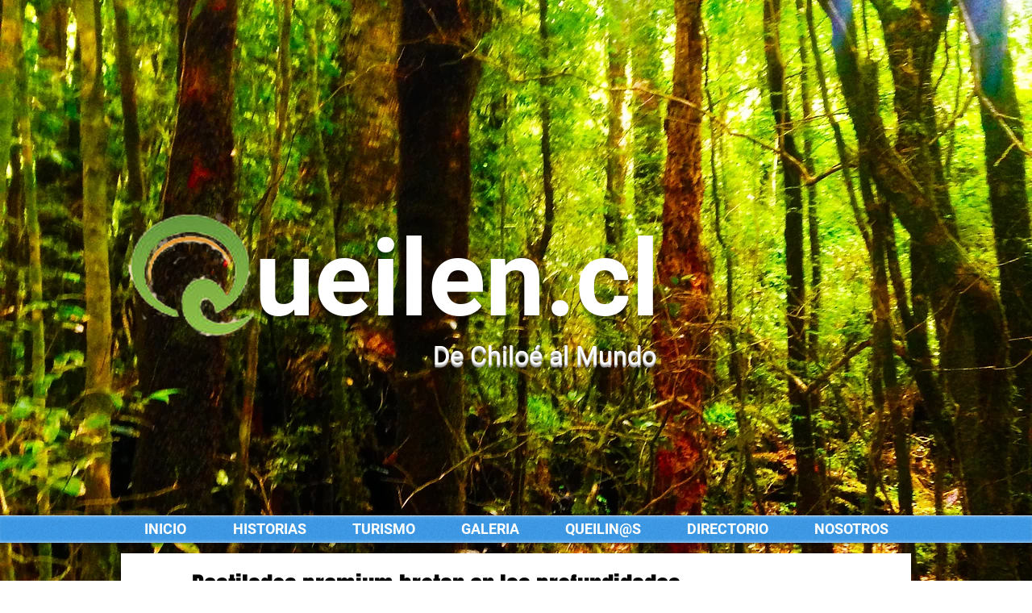

--- FILE ---
content_type: text/css; charset=utf-8
request_url: https://www.queilen.cl/_serverless/pro-gallery-css-v4-server/layoutCss?ver=2&id=7gj7b-not-scoped&items=3597_1200_1600%7C3719_1200_1600%7C3733_1200_1600%7C3523_1200_1600%7C3743_1200_1600%7C3570_1280_1600%7C3695_1085_1600&container=2000_638_979_720&options=gallerySizeType:px%7CenableInfiniteScroll:true%7CtitlePlacement:SHOW_ON_HOVER%7CgridStyle:1%7CimageMargin:5%7CgalleryLayout:2%7CisVertical:true%7CnumberOfImagesPerRow:3%7CgallerySizePx:300%7CcubeRatio:1%7CcubeType:fill%7CgalleryThumbnailsAlignment:none
body_size: -133
content:
#pro-gallery-7gj7b-not-scoped [data-hook="item-container"][data-idx="0"].gallery-item-container{opacity: 1 !important;display: block !important;transition: opacity .2s ease !important;top: 0px !important;left: 0px !important;right: auto !important;height: 209px !important;width: 209px !important;} #pro-gallery-7gj7b-not-scoped [data-hook="item-container"][data-idx="0"] .gallery-item-common-info-outer{height: 100% !important;} #pro-gallery-7gj7b-not-scoped [data-hook="item-container"][data-idx="0"] .gallery-item-common-info{height: 100% !important;width: 100% !important;} #pro-gallery-7gj7b-not-scoped [data-hook="item-container"][data-idx="0"] .gallery-item-wrapper{width: 209px !important;height: 209px !important;margin: 0 !important;} #pro-gallery-7gj7b-not-scoped [data-hook="item-container"][data-idx="0"] .gallery-item-content{width: 209px !important;height: 209px !important;margin: 0px 0px !important;opacity: 1 !important;} #pro-gallery-7gj7b-not-scoped [data-hook="item-container"][data-idx="0"] .gallery-item-hover{width: 209px !important;height: 209px !important;opacity: 1 !important;} #pro-gallery-7gj7b-not-scoped [data-hook="item-container"][data-idx="0"] .item-hover-flex-container{width: 209px !important;height: 209px !important;margin: 0px 0px !important;opacity: 1 !important;} #pro-gallery-7gj7b-not-scoped [data-hook="item-container"][data-idx="0"] .gallery-item-wrapper img{width: 100% !important;height: 100% !important;opacity: 1 !important;} #pro-gallery-7gj7b-not-scoped [data-hook="item-container"][data-idx="1"].gallery-item-container{opacity: 1 !important;display: block !important;transition: opacity .2s ease !important;top: 0px !important;left: 214px !important;right: auto !important;height: 209px !important;width: 210px !important;} #pro-gallery-7gj7b-not-scoped [data-hook="item-container"][data-idx="1"] .gallery-item-common-info-outer{height: 100% !important;} #pro-gallery-7gj7b-not-scoped [data-hook="item-container"][data-idx="1"] .gallery-item-common-info{height: 100% !important;width: 100% !important;} #pro-gallery-7gj7b-not-scoped [data-hook="item-container"][data-idx="1"] .gallery-item-wrapper{width: 210px !important;height: 209px !important;margin: 0 !important;} #pro-gallery-7gj7b-not-scoped [data-hook="item-container"][data-idx="1"] .gallery-item-content{width: 210px !important;height: 209px !important;margin: 0px 0px !important;opacity: 1 !important;} #pro-gallery-7gj7b-not-scoped [data-hook="item-container"][data-idx="1"] .gallery-item-hover{width: 210px !important;height: 209px !important;opacity: 1 !important;} #pro-gallery-7gj7b-not-scoped [data-hook="item-container"][data-idx="1"] .item-hover-flex-container{width: 210px !important;height: 209px !important;margin: 0px 0px !important;opacity: 1 !important;} #pro-gallery-7gj7b-not-scoped [data-hook="item-container"][data-idx="1"] .gallery-item-wrapper img{width: 100% !important;height: 100% !important;opacity: 1 !important;} #pro-gallery-7gj7b-not-scoped [data-hook="item-container"][data-idx="2"].gallery-item-container{opacity: 1 !important;display: block !important;transition: opacity .2s ease !important;top: 0px !important;left: 429px !important;right: auto !important;height: 209px !important;width: 209px !important;} #pro-gallery-7gj7b-not-scoped [data-hook="item-container"][data-idx="2"] .gallery-item-common-info-outer{height: 100% !important;} #pro-gallery-7gj7b-not-scoped [data-hook="item-container"][data-idx="2"] .gallery-item-common-info{height: 100% !important;width: 100% !important;} #pro-gallery-7gj7b-not-scoped [data-hook="item-container"][data-idx="2"] .gallery-item-wrapper{width: 209px !important;height: 209px !important;margin: 0 !important;} #pro-gallery-7gj7b-not-scoped [data-hook="item-container"][data-idx="2"] .gallery-item-content{width: 209px !important;height: 209px !important;margin: 0px 0px !important;opacity: 1 !important;} #pro-gallery-7gj7b-not-scoped [data-hook="item-container"][data-idx="2"] .gallery-item-hover{width: 209px !important;height: 209px !important;opacity: 1 !important;} #pro-gallery-7gj7b-not-scoped [data-hook="item-container"][data-idx="2"] .item-hover-flex-container{width: 209px !important;height: 209px !important;margin: 0px 0px !important;opacity: 1 !important;} #pro-gallery-7gj7b-not-scoped [data-hook="item-container"][data-idx="2"] .gallery-item-wrapper img{width: 100% !important;height: 100% !important;opacity: 1 !important;} #pro-gallery-7gj7b-not-scoped [data-hook="item-container"][data-idx="3"]{display: none !important;} #pro-gallery-7gj7b-not-scoped [data-hook="item-container"][data-idx="4"]{display: none !important;} #pro-gallery-7gj7b-not-scoped [data-hook="item-container"][data-idx="5"]{display: none !important;} #pro-gallery-7gj7b-not-scoped [data-hook="item-container"][data-idx="6"]{display: none !important;} #pro-gallery-7gj7b-not-scoped .pro-gallery-prerender{height:637px !important;}#pro-gallery-7gj7b-not-scoped {height:637px !important; width:638px !important;}#pro-gallery-7gj7b-not-scoped .pro-gallery-margin-container {height:637px !important;}#pro-gallery-7gj7b-not-scoped .pro-gallery {height:637px !important; width:638px !important;}#pro-gallery-7gj7b-not-scoped .pro-gallery-parent-container {height:637px !important; width:643px !important;}